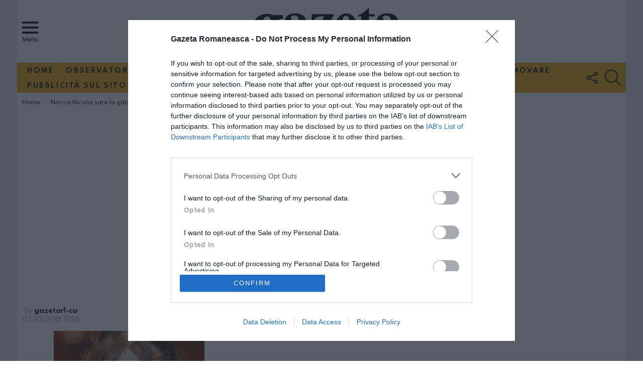

--- FILE ---
content_type: text/html; charset=utf-8
request_url: https://www.google.com/recaptcha/api2/aframe
body_size: 268
content:
<!DOCTYPE HTML><html><head><meta http-equiv="content-type" content="text/html; charset=UTF-8"></head><body><script nonce="uqSYjjgPLLk9qLbCEhiG3w">/** Anti-fraud and anti-abuse applications only. See google.com/recaptcha */ try{var clients={'sodar':'https://pagead2.googlesyndication.com/pagead/sodar?'};window.addEventListener("message",function(a){try{if(a.source===window.parent){var b=JSON.parse(a.data);var c=clients[b['id']];if(c){var d=document.createElement('img');d.src=c+b['params']+'&rc='+(localStorage.getItem("rc::a")?sessionStorage.getItem("rc::b"):"");window.document.body.appendChild(d);sessionStorage.setItem("rc::e",parseInt(sessionStorage.getItem("rc::e")||0)+1);localStorage.setItem("rc::h",'1768781672347');}}}catch(b){}});window.parent.postMessage("_grecaptcha_ready", "*");}catch(b){}</script></body></html>

--- FILE ---
content_type: application/javascript;charset=UTF-8
request_url: https://trz.neodatagroup.com/pv?sid=1011&rnd=373152961334&pv=omg&id=651&ad=130&rs=1280x720&lg=en-US@posix&tz=0&ur=https%3A%2F%2Fwww.gazetaromaneasca.com%2Fdiaspora%2Fnorica-nicolai-sare-la-gatul-drp-qn-avei-o-strategie-de-promovare-a-culturii-in-strintateq%2Fattachment%2Fattachment-norica_nicolai%2F&re=&co=24&pbs=true&cb=window._omgDmp.setNeoIdLastSync(%27@@neo_user_id@@%27);
body_size: 651
content:
var img = document.createElement('img'); img.style.display = "none"; img.src ="https://www.youronlinechoices.com/wp-content/plugins/optout/callback/?status=nocookie&token=KqKlr4o3SPMY-zqQL9zpolbZn08"; document.body.appendChild(img);